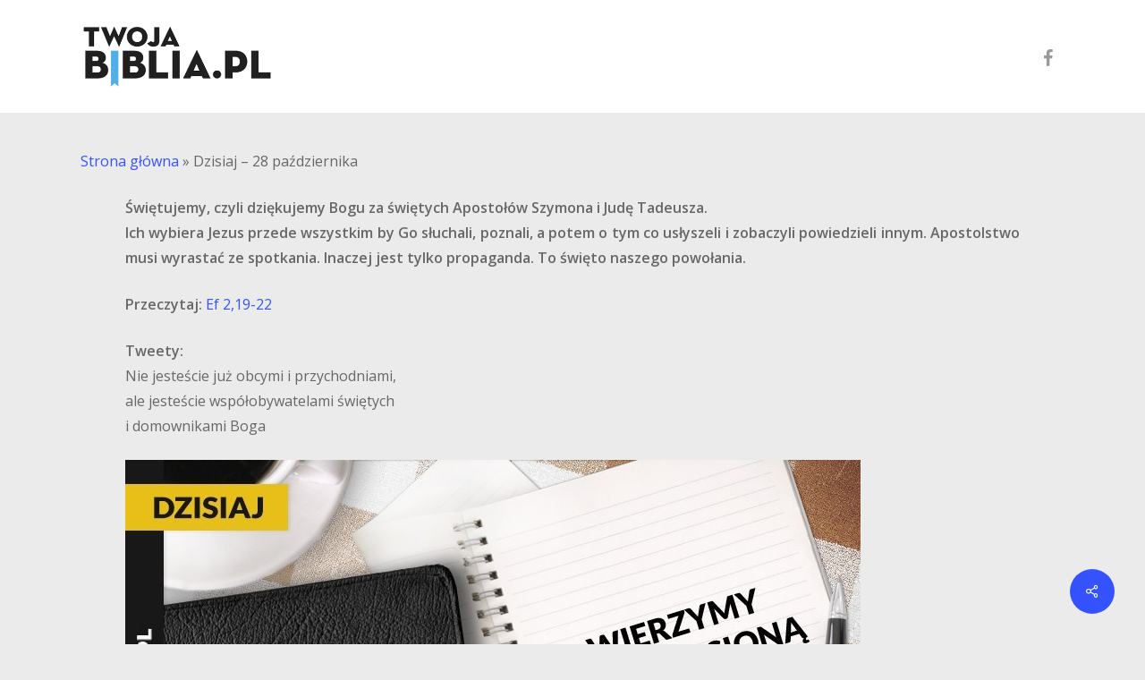

--- FILE ---
content_type: text/html; charset=utf-8
request_url: https://www.google.com/recaptcha/api2/aframe
body_size: 267
content:
<!DOCTYPE HTML><html><head><meta http-equiv="content-type" content="text/html; charset=UTF-8"></head><body><script nonce="sfNlXBqFsrfuAMn6MIu4aQ">/** Anti-fraud and anti-abuse applications only. See google.com/recaptcha */ try{var clients={'sodar':'https://pagead2.googlesyndication.com/pagead/sodar?'};window.addEventListener("message",function(a){try{if(a.source===window.parent){var b=JSON.parse(a.data);var c=clients[b['id']];if(c){var d=document.createElement('img');d.src=c+b['params']+'&rc='+(localStorage.getItem("rc::a")?sessionStorage.getItem("rc::b"):"");window.document.body.appendChild(d);sessionStorage.setItem("rc::e",parseInt(sessionStorage.getItem("rc::e")||0)+1);localStorage.setItem("rc::h",'1768954204119');}}}catch(b){}});window.parent.postMessage("_grecaptcha_ready", "*");}catch(b){}</script></body></html>